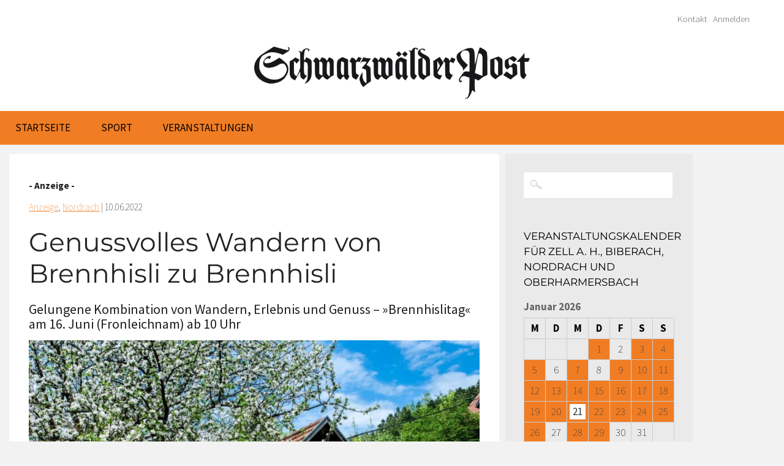

--- FILE ---
content_type: text/html; charset=UTF-8
request_url: https://www.schwarzwaelder-post.de/orte-im-verbreitungsgebiet/nordrach/2022/06/genussvolles-wandern-von-brennhisli-zu-brennhisli/101990
body_size: 14629
content:
<!DOCTYPE html><html dir="ltr" lang="de" prefix="og: http://ogp.me/ns# fb: http://ogp.me/ns/fb#"><head><meta http-equiv="Content-Type" content="text/html; charset=UTF-8" /><meta name="viewport" content="width=device-width,initial-scale=1" /><meta name='viewport' content='width=device-width, initial-scale=1, maximum-scale=1, user-scalable=no' /><link rel="profile" href="http://gmpg.org/xfn/11" /><link rel="pingback" href="https://www.schwarzwaelder-post.de/xmlrpc.php" /><link media="all" href="https://www.schwarzwaelder-post.de/wp-content/cache/autoptimize/css/autoptimize_03403d1512bb54ad2ef4ea7849ff5dd9.css" rel="stylesheet"><style media="screen">html{margin-top:0 !important}* html body{margin-top:0 !important}@media screen and (max-width:782px){html{margin-top:0 !important}* html body{margin-top:0 !important}}</style><title>Genussvolles Wandern von Brennhisli zu Brennhisli | Schwarzwälder Post</title><meta name="description" content="Endlich ist es wieder soweit! Nordrach das »Obstbrennerdorf« feiert »Brennhislitag«. Entlang des insgesamt 20 km langen Obstbrennerweges kann man bei acht Brennereihöfen, einem urigen Schöpfle und drei Gastronomiebetrieben Halt machen und heimische Köstlichkeiten und Gerichte verkosten. Bekannt sind die Nordracher Obstbrenner für ihre geschmacklich hochwertigen und außergewöhnlichen Brände und Liköre und die Vielfalt, die auf" /><meta name="robots" content="max-image-preview:large" /><meta name="author" content="Michaela Neuberger"/><link rel="canonical" href="https://www.schwarzwaelder-post.de/orte-im-verbreitungsgebiet/nordrach/2022/06/genussvolles-wandern-von-brennhisli-zu-brennhisli/101990" /><meta name="generator" content="All in One SEO (AIOSEO) 4.9.3" /> <script type="application/ld+json" class="aioseo-schema">{"@context":"https:\/\/schema.org","@graph":[{"@type":"Article","@id":"https:\/\/www.schwarzwaelder-post.de\/orte-im-verbreitungsgebiet\/nordrach\/2022\/06\/genussvolles-wandern-von-brennhisli-zu-brennhisli\/101990#article","name":"Genussvolles Wandern von Brennhisli zu Brennhisli | Schwarzw\u00e4lder Post","headline":"Genussvolles Wandern von Brennhisli zu Brennhisli","author":{"@id":"https:\/\/www.schwarzwaelder-post.de\/author\/michaela-neuberger#author"},"publisher":{"@id":"https:\/\/www.schwarzwaelder-post.de\/#organization"},"image":{"@type":"ImageObject","url":"https:\/\/www.schwarzwaelder-post.de\/wp-content\/uploads\/2019\/06\/2018-5-14-NO-Tourist-Info-Brennhislitag-Brennhisli_schwarz_2017.jpg","width":1478,"height":979,"caption":"Urige Bewirtung auf allen Obstbrenner-H\u00f6fen am Brennhislitag in Nordrach"},"datePublished":"2022-06-10T11:15:09+02:00","dateModified":"2022-06-10T12:47:18+02:00","inLanguage":"de-DE","commentCount":1,"mainEntityOfPage":{"@id":"https:\/\/www.schwarzwaelder-post.de\/orte-im-verbreitungsgebiet\/nordrach\/2022\/06\/genussvolles-wandern-von-brennhisli-zu-brennhisli\/101990#webpage"},"isPartOf":{"@id":"https:\/\/www.schwarzwaelder-post.de\/orte-im-verbreitungsgebiet\/nordrach\/2022\/06\/genussvolles-wandern-von-brennhisli-zu-brennhisli\/101990#webpage"},"articleSection":"Anzeige, Nordrach, Brennhislitag Nordrach, Touristen-Info Nordrach, Michaela Neuberger"},{"@type":"BreadcrumbList","@id":"https:\/\/www.schwarzwaelder-post.de\/orte-im-verbreitungsgebiet\/nordrach\/2022\/06\/genussvolles-wandern-von-brennhisli-zu-brennhisli\/101990#breadcrumblist","itemListElement":[{"@type":"ListItem","@id":"https:\/\/www.schwarzwaelder-post.de#listItem","position":1,"name":"Home","item":"https:\/\/www.schwarzwaelder-post.de","nextItem":{"@type":"ListItem","@id":"https:\/\/www.schwarzwaelder-post.de\/ressort\/orte-im-verbreitungsgebiet#listItem","name":"1-Orte im Verbreitungsgebiet"}},{"@type":"ListItem","@id":"https:\/\/www.schwarzwaelder-post.de\/ressort\/orte-im-verbreitungsgebiet#listItem","position":2,"name":"1-Orte im Verbreitungsgebiet","item":"https:\/\/www.schwarzwaelder-post.de\/ressort\/orte-im-verbreitungsgebiet","nextItem":{"@type":"ListItem","@id":"https:\/\/www.schwarzwaelder-post.de\/ressort\/orte-im-verbreitungsgebiet\/nordrach#listItem","name":"Nordrach"},"previousItem":{"@type":"ListItem","@id":"https:\/\/www.schwarzwaelder-post.de#listItem","name":"Home"}},{"@type":"ListItem","@id":"https:\/\/www.schwarzwaelder-post.de\/ressort\/orte-im-verbreitungsgebiet\/nordrach#listItem","position":3,"name":"Nordrach","item":"https:\/\/www.schwarzwaelder-post.de\/ressort\/orte-im-verbreitungsgebiet\/nordrach","nextItem":{"@type":"ListItem","@id":"https:\/\/www.schwarzwaelder-post.de\/orte-im-verbreitungsgebiet\/nordrach\/2022\/06\/genussvolles-wandern-von-brennhisli-zu-brennhisli\/101990#listItem","name":"Genussvolles Wandern von Brennhisli zu Brennhisli"},"previousItem":{"@type":"ListItem","@id":"https:\/\/www.schwarzwaelder-post.de\/ressort\/orte-im-verbreitungsgebiet#listItem","name":"1-Orte im Verbreitungsgebiet"}},{"@type":"ListItem","@id":"https:\/\/www.schwarzwaelder-post.de\/orte-im-verbreitungsgebiet\/nordrach\/2022\/06\/genussvolles-wandern-von-brennhisli-zu-brennhisli\/101990#listItem","position":4,"name":"Genussvolles Wandern von Brennhisli zu Brennhisli","previousItem":{"@type":"ListItem","@id":"https:\/\/www.schwarzwaelder-post.de\/ressort\/orte-im-verbreitungsgebiet\/nordrach#listItem","name":"Nordrach"}}]},{"@type":"Organization","@id":"https:\/\/www.schwarzwaelder-post.de\/#organization","name":"Schwarzw\u00e4lder Post","description":"Lokalnachrichten","url":"https:\/\/www.schwarzwaelder-post.de\/"},{"@type":"Person","@id":"https:\/\/www.schwarzwaelder-post.de\/author\/michaela-neuberger#author","url":"https:\/\/www.schwarzwaelder-post.de\/author\/michaela-neuberger","name":"Michaela Neuberger","image":{"@type":"ImageObject","@id":"https:\/\/www.schwarzwaelder-post.de\/orte-im-verbreitungsgebiet\/nordrach\/2022\/06\/genussvolles-wandern-von-brennhisli-zu-brennhisli\/101990#authorImage","url":"https:\/\/secure.gravatar.com\/avatar\/31e5cb66f35c54553be26dd03aecd9d881ba03182746f1e8a46e6c3cd17e49cc?s=96&d=mm&r=g","width":96,"height":96,"caption":"Michaela Neuberger"}},{"@type":"WebPage","@id":"https:\/\/www.schwarzwaelder-post.de\/orte-im-verbreitungsgebiet\/nordrach\/2022\/06\/genussvolles-wandern-von-brennhisli-zu-brennhisli\/101990#webpage","url":"https:\/\/www.schwarzwaelder-post.de\/orte-im-verbreitungsgebiet\/nordrach\/2022\/06\/genussvolles-wandern-von-brennhisli-zu-brennhisli\/101990","name":"Genussvolles Wandern von Brennhisli zu Brennhisli | Schwarzw\u00e4lder Post","description":"Endlich ist es wieder soweit! Nordrach das \u00bbObstbrennerdorf\u00ab feiert \u00bbBrennhislitag\u00ab. Entlang des insgesamt 20 km langen Obstbrennerweges kann man bei acht Brennereih\u00f6fen, einem urigen Sch\u00f6pfle und drei Gastronomiebetrieben Halt machen und heimische K\u00f6stlichkeiten und Gerichte verkosten. Bekannt sind die Nordracher Obstbrenner f\u00fcr ihre geschmacklich hochwertigen und au\u00dfergew\u00f6hnlichen Br\u00e4nde und Lik\u00f6re und die Vielfalt, die auf","inLanguage":"de-DE","isPartOf":{"@id":"https:\/\/www.schwarzwaelder-post.de\/#website"},"breadcrumb":{"@id":"https:\/\/www.schwarzwaelder-post.de\/orte-im-verbreitungsgebiet\/nordrach\/2022\/06\/genussvolles-wandern-von-brennhisli-zu-brennhisli\/101990#breadcrumblist"},"author":{"@id":"https:\/\/www.schwarzwaelder-post.de\/author\/michaela-neuberger#author"},"creator":{"@id":"https:\/\/www.schwarzwaelder-post.de\/author\/michaela-neuberger#author"},"image":{"@type":"ImageObject","url":"https:\/\/www.schwarzwaelder-post.de\/wp-content\/uploads\/2019\/06\/2018-5-14-NO-Tourist-Info-Brennhislitag-Brennhisli_schwarz_2017.jpg","@id":"https:\/\/www.schwarzwaelder-post.de\/orte-im-verbreitungsgebiet\/nordrach\/2022\/06\/genussvolles-wandern-von-brennhisli-zu-brennhisli\/101990\/#mainImage","width":1478,"height":979,"caption":"Urige Bewirtung auf allen Obstbrenner-H\u00f6fen am Brennhislitag in Nordrach"},"primaryImageOfPage":{"@id":"https:\/\/www.schwarzwaelder-post.de\/orte-im-verbreitungsgebiet\/nordrach\/2022\/06\/genussvolles-wandern-von-brennhisli-zu-brennhisli\/101990#mainImage"},"datePublished":"2022-06-10T11:15:09+02:00","dateModified":"2022-06-10T12:47:18+02:00"},{"@type":"WebSite","@id":"https:\/\/www.schwarzwaelder-post.de\/#website","url":"https:\/\/www.schwarzwaelder-post.de\/","name":"Schwarzw\u00e4lder Post","description":"Lokalnachrichten","inLanguage":"de-DE","publisher":{"@id":"https:\/\/www.schwarzwaelder-post.de\/#organization"}}]}</script> <meta name="generator" content="WordPress 6.8.3" /><meta name="template" content="Celebrate for SchwaPo 0.4.1" /><link rel='dns-prefetch' href='//ajax.googleapis.com' /><link rel="alternate" type="application/rss+xml" title="Schwarzwälder Post &raquo; Feed" href="https://www.schwarzwaelder-post.de/feed" /><link rel="alternate" type="application/rss+xml" title="Schwarzwälder Post &raquo; Kommentar-Feed" href="https://www.schwarzwaelder-post.de/comments/feed" /><link rel="alternate" type="application/rss+xml" title="Schwarzwälder Post &raquo; Genussvolles Wandern von Brennhisli zu Brennhisli-Kommentar-Feed" href="https://www.schwarzwaelder-post.de/orte-im-verbreitungsgebiet/nordrach/2022/06/genussvolles-wandern-von-brennhisli-zu-brennhisli/101990/feed" /> <script type="text/javascript">window._wpemojiSettings = {"baseUrl":"https:\/\/s.w.org\/images\/core\/emoji\/16.0.1\/72x72\/","ext":".png","svgUrl":"https:\/\/s.w.org\/images\/core\/emoji\/16.0.1\/svg\/","svgExt":".svg","source":{"concatemoji":"https:\/\/www.schwarzwaelder-post.de\/wp-includes\/js\/wp-emoji-release.min.js?ver=6.8.3"}};
/*! This file is auto-generated */
!function(s,n){var o,i,e;function c(e){try{var t={supportTests:e,timestamp:(new Date).valueOf()};sessionStorage.setItem(o,JSON.stringify(t))}catch(e){}}function p(e,t,n){e.clearRect(0,0,e.canvas.width,e.canvas.height),e.fillText(t,0,0);var t=new Uint32Array(e.getImageData(0,0,e.canvas.width,e.canvas.height).data),a=(e.clearRect(0,0,e.canvas.width,e.canvas.height),e.fillText(n,0,0),new Uint32Array(e.getImageData(0,0,e.canvas.width,e.canvas.height).data));return t.every(function(e,t){return e===a[t]})}function u(e,t){e.clearRect(0,0,e.canvas.width,e.canvas.height),e.fillText(t,0,0);for(var n=e.getImageData(16,16,1,1),a=0;a<n.data.length;a++)if(0!==n.data[a])return!1;return!0}function f(e,t,n,a){switch(t){case"flag":return n(e,"\ud83c\udff3\ufe0f\u200d\u26a7\ufe0f","\ud83c\udff3\ufe0f\u200b\u26a7\ufe0f")?!1:!n(e,"\ud83c\udde8\ud83c\uddf6","\ud83c\udde8\u200b\ud83c\uddf6")&&!n(e,"\ud83c\udff4\udb40\udc67\udb40\udc62\udb40\udc65\udb40\udc6e\udb40\udc67\udb40\udc7f","\ud83c\udff4\u200b\udb40\udc67\u200b\udb40\udc62\u200b\udb40\udc65\u200b\udb40\udc6e\u200b\udb40\udc67\u200b\udb40\udc7f");case"emoji":return!a(e,"\ud83e\udedf")}return!1}function g(e,t,n,a){var r="undefined"!=typeof WorkerGlobalScope&&self instanceof WorkerGlobalScope?new OffscreenCanvas(300,150):s.createElement("canvas"),o=r.getContext("2d",{willReadFrequently:!0}),i=(o.textBaseline="top",o.font="600 32px Arial",{});return e.forEach(function(e){i[e]=t(o,e,n,a)}),i}function t(e){var t=s.createElement("script");t.src=e,t.defer=!0,s.head.appendChild(t)}"undefined"!=typeof Promise&&(o="wpEmojiSettingsSupports",i=["flag","emoji"],n.supports={everything:!0,everythingExceptFlag:!0},e=new Promise(function(e){s.addEventListener("DOMContentLoaded",e,{once:!0})}),new Promise(function(t){var n=function(){try{var e=JSON.parse(sessionStorage.getItem(o));if("object"==typeof e&&"number"==typeof e.timestamp&&(new Date).valueOf()<e.timestamp+604800&&"object"==typeof e.supportTests)return e.supportTests}catch(e){}return null}();if(!n){if("undefined"!=typeof Worker&&"undefined"!=typeof OffscreenCanvas&&"undefined"!=typeof URL&&URL.createObjectURL&&"undefined"!=typeof Blob)try{var e="postMessage("+g.toString()+"("+[JSON.stringify(i),f.toString(),p.toString(),u.toString()].join(",")+"));",a=new Blob([e],{type:"text/javascript"}),r=new Worker(URL.createObjectURL(a),{name:"wpTestEmojiSupports"});return void(r.onmessage=function(e){c(n=e.data),r.terminate(),t(n)})}catch(e){}c(n=g(i,f,p,u))}t(n)}).then(function(e){for(var t in e)n.supports[t]=e[t],n.supports.everything=n.supports.everything&&n.supports[t],"flag"!==t&&(n.supports.everythingExceptFlag=n.supports.everythingExceptFlag&&n.supports[t]);n.supports.everythingExceptFlag=n.supports.everythingExceptFlag&&!n.supports.flag,n.DOMReady=!1,n.readyCallback=function(){n.DOMReady=!0}}).then(function(){return e}).then(function(){var e;n.supports.everything||(n.readyCallback(),(e=n.source||{}).concatemoji?t(e.concatemoji):e.wpemoji&&e.twemoji&&(t(e.twemoji),t(e.wpemoji)))}))}((window,document),window._wpemojiSettings);</script> <!--noptimize--><script id="schwa-ready">
			window.advanced_ads_ready=function(e,a){a=a||"complete";var d=function(e){return"interactive"===a?"loading"!==e:"complete"===e};d(document.readyState)?e():document.addEventListener("readystatechange",(function(a){d(a.target.readyState)&&e()}),{once:"interactive"===a})},window.advanced_ads_ready_queue=window.advanced_ads_ready_queue||[];		</script>
		<!--/noptimize--><link rel='stylesheet' id='jquery-ui-theme-css' href='https://ajax.googleapis.com/ajax/libs/jqueryui/1.11.4/themes/excite-bike/jquery-ui.min.css?ver=1.11.4' type='text/css' media='all' /> <script type="text/javascript" src="https://www.schwarzwaelder-post.de/wp-includes/js/jquery/jquery.min.js?ver=3.7.1" id="jquery-core-js"></script> <link rel="https://api.w.org/" href="https://www.schwarzwaelder-post.de/wp-json/" /><link rel="alternate" title="JSON" type="application/json" href="https://www.schwarzwaelder-post.de/wp-json/wp/v2/posts/101990" /><link rel="EditURI" type="application/rsd+xml" title="RSD" href="https://www.schwarzwaelder-post.de/xmlrpc.php?rsd" /><link rel='shortlink' href='https://www.schwarzwaelder-post.de/?p=101990' /><link rel="alternate" title="oEmbed (JSON)" type="application/json+oembed" href="https://www.schwarzwaelder-post.de/wp-json/oembed/1.0/embed?url=https%3A%2F%2Fwww.schwarzwaelder-post.de%2Forte-im-verbreitungsgebiet%2Fnordrach%2F2022%2F06%2Fgenussvolles-wandern-von-brennhisli-zu-brennhisli%2F101990" /><link rel="alternate" title="oEmbed (XML)" type="text/xml+oembed" href="https://www.schwarzwaelder-post.de/wp-json/oembed/1.0/embed?url=https%3A%2F%2Fwww.schwarzwaelder-post.de%2Forte-im-verbreitungsgebiet%2Fnordrach%2F2022%2F06%2Fgenussvolles-wandern-von-brennhisli-zu-brennhisli%2F101990&#038;format=xml" /> <!--[if lt IE 9]> <script src="https://www.schwarzwaelder-post.de/wp-content/themes/celebrate-schwapo/js/html5.js" type="text/javascript"></script> <![endif]--> <script type="text/javascript">var isc_front_data =
				{
					caption_position : 'top-right',
				}</script> <meta name="generator" content="Powered by Slider Revolution 6.7.40 - responsive, Mobile-Friendly Slider Plugin for WordPress with comfortable drag and drop interface." /><meta property="og:locale" content="de_DE"/><meta property="og:site_name" content="Schwarzwälder Post"/><meta property="og:title" content="Genussvolles Wandern von Brennhisli zu Brennhisli"/><meta property="og:url" content="https://www.schwarzwaelder-post.de/orte-im-verbreitungsgebiet/nordrach/2022/06/genussvolles-wandern-von-brennhisli-zu-brennhisli/101990"/><meta property="og:type" content="article"/><meta property="og:description" content="Endlich ist es wieder soweit! Nordrach das »Obstbrennerdorf« feiert »Brennhislitag«. Entlang des insgesamt 20 km langen Obstbrennerweges kann man bei acht Brennereihöfen, einem urigen Schöpfle und drei Gastronomiebetrieben Halt machen und heimische Köstlichkeiten und Gerichte verkosten.  Bekannt s"/><meta property="og:image" content="https://www.schwarzwaelder-post.de/wp-content/uploads/2019/06/2018-5-14-NO-Tourist-Info-Brennhislitag-Brennhisli_schwarz_2017.jpg"/><meta property="og:image:url" content="https://www.schwarzwaelder-post.de/wp-content/uploads/2019/06/2018-5-14-NO-Tourist-Info-Brennhislitag-Brennhisli_schwarz_2017.jpg"/><meta property="og:image:secure_url" content="https://www.schwarzwaelder-post.de/wp-content/uploads/2019/06/2018-5-14-NO-Tourist-Info-Brennhislitag-Brennhisli_schwarz_2017.jpg"/><meta property="article:published_time" content="2022-06-10T11:15:09+02:00"/><meta property="article:modified_time" content="2022-06-10T12:47:18+02:00" /><meta property="og:updated_time" content="2022-06-10T12:47:18+02:00" /><meta property="article:section" content="Anzeige"/><meta property="article:section" content="Nordrach"/><meta property="article:publisher" content="https://www.facebook.com/schwarzwaelderpost/"/><meta itemprop="name" content="Genussvolles Wandern von Brennhisli zu Brennhisli"/><meta itemprop="headline" content="Genussvolles Wandern von Brennhisli zu Brennhisli"/><meta itemprop="description" content="Endlich ist es wieder soweit! Nordrach das »Obstbrennerdorf« feiert »Brennhislitag«. Entlang des insgesamt 20 km langen Obstbrennerweges kann man bei acht Brennereihöfen, einem urigen Schöpfle und drei Gastronomiebetrieben Halt machen und heimische Köstlichkeiten und Gerichte verkosten.  Bekannt s"/><meta itemprop="image" content="https://www.schwarzwaelder-post.de/wp-content/uploads/2019/06/2018-5-14-NO-Tourist-Info-Brennhislitag-Brennhisli_schwarz_2017.jpg"/><meta itemprop="datePublished" content="2022-06-10"/><meta itemprop="dateModified" content="2022-06-10T12:47:18+02:00" /><meta itemprop="author" content="Michaela Neuberger"/><meta name="twitter:title" content="Genussvolles Wandern von Brennhisli zu Brennhisli"/><meta name="twitter:url" content="https://www.schwarzwaelder-post.de/orte-im-verbreitungsgebiet/nordrach/2022/06/genussvolles-wandern-von-brennhisli-zu-brennhisli/101990"/><meta name="twitter:description" content="Endlich ist es wieder soweit! Nordrach das »Obstbrennerdorf« feiert »Brennhislitag«. Entlang des insgesamt 20 km langen Obstbrennerweges kann man bei acht Brennereihöfen, einem urigen Schöpfle und drei Gastronomiebetrieben Halt machen und heimische Köstlichkeiten und Gerichte verkosten.  Bekannt s"/><meta name="twitter:image" content="https://www.schwarzwaelder-post.de/wp-content/uploads/2019/06/2018-5-14-NO-Tourist-Info-Brennhislitag-Brennhisli_schwarz_2017.jpg"/><meta name="twitter:card" content="summary_large_image"/><link rel="apple-touch-icon" sizes="57x57" href="https://www.schwarzwaelder-post.de/wp-content/themes/celebrate-schwapo/images/favicons/apple-touch-icon-57x57.png"><link rel="apple-touch-icon" sizes="60x60" href="https://www.schwarzwaelder-post.de/wp-content/themes/celebrate-schwapo/images/favicons/apple-touch-icon-60x60.png"><link rel="apple-touch-icon" sizes="72x72" href="https://www.schwarzwaelder-post.de/wp-content/themes/celebrate-schwapo/images/favicons/apple-touch-icon-72x72.png"><link rel="apple-touch-icon" sizes="76x76" href="https://www.schwarzwaelder-post.de/wp-content/themes/celebrate-schwapo/images/favicons/apple-touch-icon-76x76.png"><link rel="apple-touch-icon" sizes="114x114" href="https://www.schwarzwaelder-post.de/wp-content/themes/celebrate-schwapo/images/favicons/apple-touch-icon-114x114.png"><link rel="apple-touch-icon" sizes="120x120" href="https://www.schwarzwaelder-post.de/wp-content/themes/celebrate-schwapo/images/favicons/apple-touch-icon-120x120.png"><link rel="apple-touch-icon" sizes="144x144" href="https://www.schwarzwaelder-post.de/wp-content/themes/celebrate-schwapo/images/favicons/apple-touch-icon-144x144.png"><link rel="apple-touch-icon" sizes="152x152" href="https://www.schwarzwaelder-post.de/wp-content/themes/celebrate-schwapo/images/favicons/apple-touch-icon-152x152.png"><link rel="apple-touch-icon" sizes="180x180" href="https://www.schwarzwaelder-post.de/wp-content/themes/celebrate-schwapo/images/favicons/apple-touch-icon-180x180.png"><link rel="icon" type="image/png" href="https://www.schwarzwaelder-post.de/wp-content/themes/celebrate-schwapo/images/favicons/favicon-32x32.png" sizes="32x32"><link rel="icon" type="image/png" href="https://www.schwarzwaelder-post.de/wp-content/themes/celebrate-schwapo/images/favicons/favicon-194x194.png" sizes="194x194"><link rel="icon" type="image/png" href="https://www.schwarzwaelder-post.de/wp-content/themes/celebrate-schwapo/images/favicons/favicon-96x96.png" sizes="96x96"><link rel="icon" type="image/png" href="https://www.schwarzwaelder-post.de/wp-content/themes/celebrate-schwapo/images/favicons/android-chrome-192x192.png" sizes="192x192"><link rel="icon" type="image/png" href="https://www.schwarzwaelder-post.de/wp-content/themes/celebrate-schwapo/images/favicons/favicon-16x16.png" sizes="16x16"><link rel="manifest" href="https://www.schwarzwaelder-post.de/wp-content/themes/celebrate-schwapo/images/favicons/manifest.json"><link rel="shortcut icon" href="https://www.schwarzwaelder-post.de/wp-content/themes/celebrate-schwapo/images/favicons/favicon.ico"><meta name="apple-mobile-web-app-title" content="Schwarzwälder Post"><meta name="application-name" content="Schwarzwälder Post"><meta name="msapplication-TileColor" content="#f07d24"><meta name="msapplication-TileImage" content="https://www.schwarzwaelder-post.de/wp-content/themes/celebrate-schwapo/images/favicons/mstile-144x144.png"><meta name="msapplication-config" content="https://www.schwarzwaelder-post.de/wp-content/themes/celebrate-schwapo/images/favicons/browserconfig.xml"><meta name="theme-color" content="#f07d24"></head><body class="wordpress ltr de_DE parent-theme y2026 m01 d21 h03 wednesday logged-out custom-background singular singular-post singular-post-101990 post-format-standard zeitung layout-2c-l aa-prefix-schwa-"><div id="container"><header id="header" style="background:url(); background-size: 100% 100%;
 background-repeat: no-repeat;"><nav class="menu-headermenu-container"><ul id="menu-headermenu" class="menu"><li id="menu-item-2165" class="menu-item menu-item-type-post_type menu-item-object-page menu-item-2165"><a href="https://www.schwarzwaelder-post.de/kontakt-schwapo">Kontakt</a></li><li><a href="https://www.schwarzwaelder-post.de/wp-login.php?redirect_to=index.php">Anmelden</a></li></ul></nav><hgroup id="branding"><h1 id="site-title"><a href="https://www.schwarzwaelder-post.de" title="Schwarzwälder Post"><img src="https://www.schwarzwaelder-post.de/wp-content/themes/celebrate-schwapo/images/logo-schwapo.png" alt="Schwarzwälder Post" id="schwapo-logo"></a></h1></hgroup></header><div id="desktopnavigation"><div id="navbarfixedlink"><a href="https://www.schwarzwaelder-post.de" title="Schwarzwälder Post"><img src="https://www.schwarzwaelder-post.de/wp-content/themes/celebrate-schwapo/images/spacer.gif"></a></div><nav id="menu-primary" class="menu"><div class="wrap"><ul id="menu-primary-items" class="menu-items"><li id="menu-item-2421" class="menu-item menu-item-type-custom menu-item-object-custom menu-item-home menu-item-2421"><a href="https://www.schwarzwaelder-post.de/">Startseite</a></li><li id="menu-item-4300" class="menu-item menu-item-type-taxonomy menu-item-object-category menu-item-4300"><a href="https://www.schwarzwaelder-post.de/ressort/ressort/sport">Sport</a></li><li id="menu-item-24250" class="menu-item menu-item-type-post_type menu-item-object-page menu-item-has-children menu-item-24250"><a href="https://www.schwarzwaelder-post.de/veranstaltungsuebersicht">Veranstaltungen</a><ul class="sub-menu"><li id="menu-item-24600" class="menu-item menu-item-type-post_type menu-item-object-page menu-item-24600"><a href="https://www.schwarzwaelder-post.de/veranstaltungsuebersicht">Veranstaltungskalender</a></li><li id="menu-item-4318" class="menu-item menu-item-type-post_type menu-item-object-page menu-item-4318"><a href="https://www.schwarzwaelder-post.de/veranstaltung-anmelden">Veranstaltung anmelden</a></li></ul></li></ul></div></nav></div><div id="main"><div id="content" class="hfeed"><div class="loop"><article id="post-101990" class="hentry post publish post-1 odd author-michaela-neuberger format-standard category-anzeige category-nordrach post_tag-brennhislitag-nordrach post_tag-touristen-info-nordrach"><header class="entry-header"><div class="entry-byline"><strong>- Anzeige -</strong></div><div class="entry-byline"><span class="category"><a href="https://www.schwarzwaelder-post.de/ressort/ressort/anzeige" rel="tag">Anzeige</a>, <a href="https://www.schwarzwaelder-post.de/ressort/orte-im-verbreitungsgebiet/nordrach" rel="tag">Nordrach</a><span class="after"> | </span></span> <time class="published" datetime="2022-06-10T11:15:09+02:00" title="Freitag, Juni 10th, 2022, 11:15 a.m.">10.06.2022</time></div><h3 class="overline"></h3><h1 class="entry-title"> Genussvolles Wandern von Brennhisli zu Brennhisli</h1><h3 class="subline"><div id="wpcf-field-unterzeile" class="wpcf-field-single-line wpcf-field-unterzeile"><span class="wpcf-field-value wpcf-field-single-line-value wpcf-field-unterzeile-value">Gelungene Kombination von Wandern, Erlebnis und Genuss – »Brennhislitag« am 16. Juni (Fronleichnam) ab 10 Uhr</span></div></h3><div class="articleheadimage"><div class="psgal"><figure id="psmainimage" class="msnry_item" itemscope="" itemtype="http://schema.org/ImageObject"><a href="https://www.schwarzwaelder-post.de/wp-content/uploads/2019/06/2018-5-14-NO-Tourist-Info-Brennhislitag-Brennhisli_schwarz_2017.jpg" title="Genussvolles Wandern von Brennhisli zu Brennhisli" itemprop="contentUrl" data-size="1478x979" data-caption="" itemprop="thumbnail" alt="" ><img width="830" height="550" src="https://www.schwarzwaelder-post.de/wp-content/uploads/2019/06/2018-5-14-NO-Tourist-Info-Brennhislitag-Brennhisli_schwarz_2017-830x550.jpg" class="attachment-article-toppic size-article-toppic wp-post-image" alt="" decoding="async" fetchpriority="high" srcset="https://www.schwarzwaelder-post.de/wp-content/uploads/2019/06/2018-5-14-NO-Tourist-Info-Brennhislitag-Brennhisli_schwarz_2017-830x550.jpg 830w, https://www.schwarzwaelder-post.de/wp-content/uploads/2019/06/2018-5-14-NO-Tourist-Info-Brennhislitag-Brennhisli_schwarz_2017-310x205.jpg 310w, https://www.schwarzwaelder-post.de/wp-content/uploads/2019/06/2018-5-14-NO-Tourist-Info-Brennhislitag-Brennhisli_schwarz_2017-768x509.jpg 768w, https://www.schwarzwaelder-post.de/wp-content/uploads/2019/06/2018-5-14-NO-Tourist-Info-Brennhislitag-Brennhisli_schwarz_2017-960x636.jpg 960w, https://www.schwarzwaelder-post.de/wp-content/uploads/2019/06/2018-5-14-NO-Tourist-Info-Brennhislitag-Brennhisli_schwarz_2017-300x199.jpg 300w, https://www.schwarzwaelder-post.de/wp-content/uploads/2019/06/2018-5-14-NO-Tourist-Info-Brennhislitag-Brennhisli_schwarz_2017-660x437.jpg 660w, https://www.schwarzwaelder-post.de/wp-content/uploads/2019/06/2018-5-14-NO-Tourist-Info-Brennhislitag-Brennhisli_schwarz_2017-800x530.jpg 800w, https://www.schwarzwaelder-post.de/wp-content/uploads/2019/06/2018-5-14-NO-Tourist-Info-Brennhislitag-Brennhisli_schwarz_2017.jpg 1478w" sizes="(max-width: 830px) 100vw, 830px" /></a><figcaption class="photoswipe-gallery-caption"> Foto:</figcaption></figure></div><div class="featured_caption">Urige Bewirtung auf allen Obstbrenner-Höfen am Brennhislitag in Nordrach Foto: Gemeinde</div></div> <script type="text/javascript">jQuery(document).ready(function($){
			$('.bxslider').bxSlider({
				useCSS:1,
				slideMargin: 1,
				speed: 1000,				
				mode: 'horizontal',
				auto: 1,
				autoHover: 1,
				pause: 3000,
				easing: 'linear',
				controls: 1,
				pager: 0,
  				autoControls: 0							
				});
							
		});</script> <div class="entry-byline">von <a href="https://www.schwarzwaelder-post.de/author/michaela-neuberger" title="Artikel von Michaela Neuberger" class="author url fn" rel="author">Michaela Neuberger</a></div></header><div class="entry-content"><p><strong>Endlich ist es wieder soweit! Nordrach das »Obstbrennerdorf« feiert »Brennhislitag«. Entlang des insgesamt 20 km langen Obstbrennerweges kann man bei acht Brennereihöfen, einem urigen Schöpfle und drei Gastronomiebetrieben Halt machen und heimische Köstlichkeiten und Gerichte verkosten.</strong><span id="more-101990"></span></p><p>Bekannt sind die Nordracher Obstbrenner für ihre geschmacklich hochwertigen und außergewöhnlichen Brände und Liköre und die Vielfalt, die auf den unterschiedlichen Höfen gekonnt in den Vordergrund gebracht wird. So verschieden wie die Höfe und die Menschen sind auch ihre Erzeugnisse. Neben edlen Bränden und Likören, Mostbowle oder fruchtigem Apfelsaft werden verschiedenste Gaumenschmankerl wie Datschkuchen mit Speck und Bärlauch, Apfelbrot, Bauernvesper oder Kaffee und Kuchen serviert.</p><h3>Infostand bei der Hansjakob-Halle</h3><p>Regionale Fruchsäfte- und Schorle vom Früchteparadies Schmiederer können von 9 bis 14 Uhr beim Infostand im Dorf an der Hansjakob-Halle verköstigt werden. Die historische Backofenschmiede, direkt bei der Bushaltestelle »Bürstenfabrik« an der Talstraße, kann von 13 bis 18 Uhr besichtigt werden.</p><p>Auf dem Obstbrennerweg wandert man durch das herrliche Nordrachtal, vorbei an der Blütenpracht der Streuobstwiesen von Hof zu Hof und lauscht an diesem Tag den hallenden Klängen der Alphornbläser »Echo vom Mühlstein«. Sie starten mit ihrer Rundtour durch Nordrach um 10 Uhr an der Hansjakob-Halle.</p><p>Am Infostand und auch auf den Höfen gibt es Flyer und Informationen zu den Höfen und Wegstrecken. Die Mitarbeiterinnen der Touristen Information haben drei verschiedene Wandervorschläge ausgearbeitet.</p><h3>Drei Wandervorschläge</h3><p>Die »Klein und Fein« Genießer Wanderung beinhaltet sieben Einkehrstationen auf einer Gesamtlänge von acht Kilometern. Eine wahre Brennhisli-Tour bietet die »Einmal Quer durch«</p><p>Strecke mit insgesamt elf Einkehrmöglichkeiten auf 13 Kilometer, oder wie wäre es mit der großen Brennhisli-Runde auf der man mit einer Wegstrecke von 16 Kilometern, »9 auf einen Streich« erwandern kann. Ein Wanderbus Pendelverkehr ist ab 10 Uhr eingerichtet. Er fährt stündlich von der Hansjakob-Halle in Richtung Nordrach-Bärhag. Aus- und Zustieg ist entlang der Hauptstraße möglich.</p><h3>Geführte Wanderung</h3><p>Bei einer geführten Wanderung wird auf einer Teil­strecke der Obstbrennerweg mit unserer erfahrenen Wanderführerin Angelika erwandert und entlang der Strecke eingekehrt. Die Teilnahme an den Wanderungen ist kostenfrei und es ist keine Anmeldung erforderlich. Treffpunkt zur Wanderung ist um 10 Uhr an der Hansjakob-Halle.</p><p>Die Obstbrenner und die Gemeinde Nordrach freuen sich auf viele Genuss-Wanderer am Brennhislitag 2022. Den Flyer mit allen Informationen, steht auf der Homepage www.nordrach.de unter der Rubrik »Wandern – Brennhislitag« zum Down­load bereit oder ist bei der Touristen-Info in Nordrach und den um­liegenden Orten erhältlich.</p><h3>Parkplätze im Dorf</h3><p>Wegen der Sanierung der Ortsmitte stehen die Parkplätze hinter der Pfarrkirche nicht zur Verfügung. Außerdem ist der Bereich vor der Hansjokab-Halle für die Veranstaltung gesperrt. Für die Besucher stehen die großen Parkplätze am Ortseingang bei der Firma Junker und beim Sportplatz zur Verfügung.</p><div class="crp_related     "><h3>Das könnte Sie auch interessieren:</h3><ul><li><a href="https://www.schwarzwaelder-post.de/orte-im-verbreitungsgebiet/oberharmersbach/2025/12/schwieriger-neuanfang-80-jahre-nach-kriegsende-in-oberharmersbach/162650"     class="crp_link post-162650"><figure><span id="isc_attachment_162642" class="isc-source "><img decoding="async" width="310" height="207" src="https://www.schwarzwaelder-post.de/wp-content/uploads/2025/12/2025-12-30-OH-kal-80-Jahre-nach-Kriegsende-in-OH-03001-20x30-Amselbauer-1955-sw-310x207.jpg" class="crp_featured crp_thumb post-thumbnail" alt="2025-12-30-OH-kal-80 Jahre nach Kriegsende in OH-03001 20&#215;30 Amselbauer 1955-sw" style="" title="Schwieriger Neuanfang –  80 Jahre nach Kriegsende in Oberharmersbach" srcset="https://www.schwarzwaelder-post.de/wp-content/uploads/2025/12/2025-12-30-OH-kal-80-Jahre-nach-Kriegsende-in-OH-03001-20x30-Amselbauer-1955-sw-310x207.jpg 310w, https://www.schwarzwaelder-post.de/wp-content/uploads/2025/12/2025-12-30-OH-kal-80-Jahre-nach-Kriegsende-in-OH-03001-20x30-Amselbauer-1955-sw-960x640.jpg 960w, https://www.schwarzwaelder-post.de/wp-content/uploads/2025/12/2025-12-30-OH-kal-80-Jahre-nach-Kriegsende-in-OH-03001-20x30-Amselbauer-1955-sw-768x512.jpg 768w, https://www.schwarzwaelder-post.de/wp-content/uploads/2025/12/2025-12-30-OH-kal-80-Jahre-nach-Kriegsende-in-OH-03001-20x30-Amselbauer-1955-sw-1536x1024.jpg 1536w, https://www.schwarzwaelder-post.de/wp-content/uploads/2025/12/2025-12-30-OH-kal-80-Jahre-nach-Kriegsende-in-OH-03001-20x30-Amselbauer-1955-sw-660x440.jpg 660w, https://www.schwarzwaelder-post.de/wp-content/uploads/2025/12/2025-12-30-OH-kal-80-Jahre-nach-Kriegsende-in-OH-03001-20x30-Amselbauer-1955-sw-825x550.jpg 825w, https://www.schwarzwaelder-post.de/wp-content/uploads/2025/12/2025-12-30-OH-kal-80-Jahre-nach-Kriegsende-in-OH-03001-20x30-Amselbauer-1955-sw-800x533.jpg 800w, https://www.schwarzwaelder-post.de/wp-content/uploads/2025/12/2025-12-30-OH-kal-80-Jahre-nach-Kriegsende-in-OH-03001-20x30-Amselbauer-1955-sw-300x200.jpg 300w, https://www.schwarzwaelder-post.de/wp-content/uploads/2025/12/2025-12-30-OH-kal-80-Jahre-nach-Kriegsende-in-OH-03001-20x30-Amselbauer-1955-sw.jpg 1630w" sizes="(max-width: 310px) 100vw, 310px" srcset="https://www.schwarzwaelder-post.de/wp-content/uploads/2025/12/2025-12-30-OH-kal-80-Jahre-nach-Kriegsende-in-OH-03001-20x30-Amselbauer-1955-sw-310x207.jpg 310w, https://www.schwarzwaelder-post.de/wp-content/uploads/2025/12/2025-12-30-OH-kal-80-Jahre-nach-Kriegsende-in-OH-03001-20x30-Amselbauer-1955-sw-960x640.jpg 960w, https://www.schwarzwaelder-post.de/wp-content/uploads/2025/12/2025-12-30-OH-kal-80-Jahre-nach-Kriegsende-in-OH-03001-20x30-Amselbauer-1955-sw-768x512.jpg 768w, https://www.schwarzwaelder-post.de/wp-content/uploads/2025/12/2025-12-30-OH-kal-80-Jahre-nach-Kriegsende-in-OH-03001-20x30-Amselbauer-1955-sw-1536x1024.jpg 1536w, https://www.schwarzwaelder-post.de/wp-content/uploads/2025/12/2025-12-30-OH-kal-80-Jahre-nach-Kriegsende-in-OH-03001-20x30-Amselbauer-1955-sw-660x440.jpg 660w, https://www.schwarzwaelder-post.de/wp-content/uploads/2025/12/2025-12-30-OH-kal-80-Jahre-nach-Kriegsende-in-OH-03001-20x30-Amselbauer-1955-sw-825x550.jpg 825w, https://www.schwarzwaelder-post.de/wp-content/uploads/2025/12/2025-12-30-OH-kal-80-Jahre-nach-Kriegsende-in-OH-03001-20x30-Amselbauer-1955-sw-800x533.jpg 800w, https://www.schwarzwaelder-post.de/wp-content/uploads/2025/12/2025-12-30-OH-kal-80-Jahre-nach-Kriegsende-in-OH-03001-20x30-Amselbauer-1955-sw-300x200.jpg 300w, https://www.schwarzwaelder-post.de/wp-content/uploads/2025/12/2025-12-30-OH-kal-80-Jahre-nach-Kriegsende-in-OH-03001-20x30-Amselbauer-1955-sw.jpg 1630w" /><span class="isc-source-text">Foto: Repros: Lehmann-Archiv</span></span></figure><span class="crp_title">Schwieriger Neuanfang – 80 Jahre nach&hellip;</span></a></li><li><a href="https://www.schwarzwaelder-post.de/orte-im-verbreitungsgebiet/zell-am-harmersbach/2026/01/das-gasthaus-adler-oeffnet-zur-fasend-teils-nochmal/162928"     class="crp_link post-162928"><figure><span id="isc_attachment_162888" class="isc-source "><img decoding="async" width="310" height="207" src="https://www.schwarzwaelder-post.de/wp-content/uploads/2026/01/2026-1-7-ZE-bia-Narrenzunft-und-Narrenmarsch-310x207.jpg" class="crp_featured crp_thumb post-thumbnail" alt="2026-1-7-ZE-bia-Narrenzunft-und-Narrenmarsch" style="" title="Das Gasthaus „Adler“ öffnet zur Fasend teils nochmal" srcset="https://www.schwarzwaelder-post.de/wp-content/uploads/2026/01/2026-1-7-ZE-bia-Narrenzunft-und-Narrenmarsch-310x207.jpg 310w, https://www.schwarzwaelder-post.de/wp-content/uploads/2026/01/2026-1-7-ZE-bia-Narrenzunft-und-Narrenmarsch-960x639.jpg 960w, https://www.schwarzwaelder-post.de/wp-content/uploads/2026/01/2026-1-7-ZE-bia-Narrenzunft-und-Narrenmarsch-768x511.jpg 768w, https://www.schwarzwaelder-post.de/wp-content/uploads/2026/01/2026-1-7-ZE-bia-Narrenzunft-und-Narrenmarsch-1536x1022.jpg 1536w, https://www.schwarzwaelder-post.de/wp-content/uploads/2026/01/2026-1-7-ZE-bia-Narrenzunft-und-Narrenmarsch-660x439.jpg 660w, https://www.schwarzwaelder-post.de/wp-content/uploads/2026/01/2026-1-7-ZE-bia-Narrenzunft-und-Narrenmarsch-826x550.jpg 826w, https://www.schwarzwaelder-post.de/wp-content/uploads/2026/01/2026-1-7-ZE-bia-Narrenzunft-und-Narrenmarsch-800x533.jpg 800w, https://www.schwarzwaelder-post.de/wp-content/uploads/2026/01/2026-1-7-ZE-bia-Narrenzunft-und-Narrenmarsch-300x200.jpg 300w, https://www.schwarzwaelder-post.de/wp-content/uploads/2026/01/2026-1-7-ZE-bia-Narrenzunft-und-Narrenmarsch.jpg 1630w" sizes="(max-width: 310px) 100vw, 310px" srcset="https://www.schwarzwaelder-post.de/wp-content/uploads/2026/01/2026-1-7-ZE-bia-Narrenzunft-und-Narrenmarsch-310x207.jpg 310w, https://www.schwarzwaelder-post.de/wp-content/uploads/2026/01/2026-1-7-ZE-bia-Narrenzunft-und-Narrenmarsch-960x639.jpg 960w, https://www.schwarzwaelder-post.de/wp-content/uploads/2026/01/2026-1-7-ZE-bia-Narrenzunft-und-Narrenmarsch-768x511.jpg 768w, https://www.schwarzwaelder-post.de/wp-content/uploads/2026/01/2026-1-7-ZE-bia-Narrenzunft-und-Narrenmarsch-1536x1022.jpg 1536w, https://www.schwarzwaelder-post.de/wp-content/uploads/2026/01/2026-1-7-ZE-bia-Narrenzunft-und-Narrenmarsch-660x439.jpg 660w, https://www.schwarzwaelder-post.de/wp-content/uploads/2026/01/2026-1-7-ZE-bia-Narrenzunft-und-Narrenmarsch-826x550.jpg 826w, https://www.schwarzwaelder-post.de/wp-content/uploads/2026/01/2026-1-7-ZE-bia-Narrenzunft-und-Narrenmarsch-800x533.jpg 800w, https://www.schwarzwaelder-post.de/wp-content/uploads/2026/01/2026-1-7-ZE-bia-Narrenzunft-und-Narrenmarsch-300x200.jpg 300w, https://www.schwarzwaelder-post.de/wp-content/uploads/2026/01/2026-1-7-ZE-bia-Narrenzunft-und-Narrenmarsch.jpg 1630w" /><span class="isc-source-text">Foto: Inka Kleinke-Bialy</span></span></figure><span class="crp_title">Das Gasthaus „Adler“ öffnet zur Fasend&hellip;</span></a></li><li><a href="https://www.schwarzwaelder-post.de/veranstaltung/seniorengemeinschaft-nordrach"     class="crp_link event-162910"><figure><img loading="lazy" decoding="async"  width="310" height="207"  src="https://www.schwarzwaelder-post.de/wp-content/themes/celebrate-schwapo/images//default.png" class="crp_default_thumb crp_thumb post-thumbnail" alt="Seniorengemeinschaft Nordrach: Vortrag „Prävention, Betrugsmaschen an älteren Menschen“" title="Seniorengemeinschaft Nordrach: Vortrag „Prävention, Betrugsmaschen an älteren Menschen“" /></figure><span class="crp_title">Seniorengemeinschaft Nordrach: Vortrag&hellip;</span></a></li></ul><div class="crp_clear"></div></div></div><footer class="entry-footer"><div class="entry-meta"><span class="post_tag"><span class="before"><br/>Schlagworte: </span><a href="https://www.schwarzwaelder-post.de/tag/brennhislitag-nordrach" rel="tag">Brennhislitag Nordrach</a>, <a href="https://www.schwarzwaelder-post.de/tag/touristen-info-nordrach" rel="tag">Touristen-Info Nordrach</a></span></div></footer></article><section id="comments"><h2 id="comments-number">Ein Kommentar</h2><ol class="comment-list"><li id="comment-956" class="comment even thread-even depth-1 reader has-avatar"> <img alt='Michael Bürgermeister-Brausch' src='https://secure.gravatar.com/avatar/b1a44391b64653aba0f87ba04808c36cdb65ee25d390244544cc77c24ea157ea?s=80&#038;d=mm&#038;r=g' srcset='https://secure.gravatar.com/avatar/b1a44391b64653aba0f87ba04808c36cdb65ee25d390244544cc77c24ea157ea?s=160&#038;d=mm&#038;r=g 2x' class='avatar avatar-80 photo' height='80' width='80' loading='lazy' decoding='async'/><div class="comment-meta"><span class="comment-author vcard"><cite class="fn">Michael Bürgermeister-Brausch</cite></span> <span class="published"><time class="comment-date" datetime="2022-06-10T16:33:38+02:00" title="Freitag, Juni 10th, 2022, 4:33 p.m.">10.06.2022</time> um <time class="comment-time" title="Freitag, Juni 10th, 2022, 4:33 p.m.">16:33</time></span> | <a class="permalink" href="https://www.schwarzwaelder-post.de/orte-im-verbreitungsgebiet/nordrach/2022/06/genussvolles-wandern-von-brennhisli-zu-brennhisli/101990#comment-956" title="Permalink to comment 956">Permalink</a></div><div class="comment-content"><p>Hallo Leute ,</p><p>ist nee super Sache in Nordrach.</p><p>Bin leider erst wieder im August in Nordrach.</p><p>Wünsche allen Beteiligten einen schönen Brennhislitag in de Nodre.</p><p>Es grüsst</p><p>MBB</p></div></li></ol><p class="comments-closed"> Kommentarfunktion deaktiviert.</p></section></div><div id="load-more"></div></div><aside id="sidebar-primary" class="sidebar"><section id="search-2" class="widget-1 even widget-first widget widget_search widget-widget_search"><form role="search" method="get" id="searchform" class="searchform" action="https://www.schwarzwaelder-post.de/"><div> <label class="screen-reader-text" for="s">Suche nach:</label> <input type="text" value="" name="s" id="s" /> <input type="submit" id="searchsubmit" value="Suchen" /></div></form></section><section id="eo_calendar_widget-2" class="widget-2 odd widget widget_calendar eo_widget_calendar widget-widget_calendar eo_widget_calendar"><h3 class="widget-title">Veranstaltungskalender für Zell a. H., Biberach, Nordrach und Oberharmersbach</h3><div id='eo_calendar_widget-2_content' class='eo-widget-cal-wrap' data-eo-widget-cal-id='eo_calendar_widget-2' ><table id='wp-calendar'><caption> Januar 2026</caption><thead><tr><th title='Montag' scope='col'>M</th><th title='Dienstag' scope='col'>D</th><th title='Mittwoch' scope='col'>M</th><th title='Donnerstag' scope='col'>D</th><th title='Freitag' scope='col'>F</th><th title='Samstag' scope='col'>S</th><th title='Sonntag' scope='col'>S</th></tr></thead><tbody><tr><td class="pad eo-before-month" colspan="1">&nbsp;</td><td class="pad eo-before-month" colspan="1">&nbsp;</td><td class="pad eo-before-month" colspan="1">&nbsp;</td><td data-eo-wc-date='2026-01-01' class='eo-past-date event eo-event-venue-reichstalhalle-oberharmersbach eo-event-cat-konzert eo-event-cat-oberharmersbach eo-event-tag-gesangverein-frohsinn-oberharmersbach eo-event-past'> <a title='Gesangverein Frohsinn Oberharmersbach: Neujahrskonzert' href='https://www.schwarzwaelder-post.de/veranstaltung/gesangverein-frohsinn-oberharmersbach-neujahrskonzert-2'> 1 </a></td><td data-eo-wc-date='2026-01-02' class='eo-past-date'> 2</td><td data-eo-wc-date='2026-01-03' class='eo-past-date event eo-event-venue-reichstalhalle-oberharmersbach eo-event-cat-oberharmersbach eo-event-past'> <a title='SVO &#8211; Sportverein Oberharmersbach: Spannende Duelle um den Pokal' href='https://www.schwarzwaelder-post.de/veranstaltung/svo-sportverein-oberharmersbach-spannende-duelle-um-den-pokal'> 3 </a></td><td data-eo-wc-date='2026-01-04' class='eo-past-date event eo-event-venue-reichstalhalle-oberharmersbach eo-event-cat-oberharmersbach eo-event-past'> <a title='SVO &#8211; Sportverein Oberharmersbach: Spannende Duelle um den Pokal' href='https://www.schwarzwaelder-post.de/veranstaltung/svo-sportverein-oberharmersbach-spannende-duelle-um-den-pokal-2'> 4 </a></td></tr><tr><td data-eo-wc-date='2026-01-05' class='eo-past-date event eo-event-venue-schwarzwaldhalle-zell-unterharmersbach eo-event-cat-theater eo-event-cat-zell-unterharmersbach eo-event-tag-historische-buergerwehr-unterharmersbach eo-event-past'> <a title='Historische Bürgerwehr Unterharmersbach: Jahresveranstaltung mit Lustspiel' href='https://www.schwarzwaelder-post.de/veranstaltung/historische-buergerwehr-unterharmersbach-jahresveranstaltung-mit-lustspiel'> 5 </a></td><td data-eo-wc-date='2026-01-06' class='eo-past-date'> 6</td><td data-eo-wc-date='2026-01-07' class='eo-past-date event eo-event-venue-hansjakob-halle-nordrach eo-event-cat-nordrach eo-event-cat-seniorenwanderung eo-event-tag-alpenverein-ortsgruppe-nordrach eo-event-past'> <a title='Alpenverein Ortsgruppe Nordrach: Seniorenwanderung' href='https://www.schwarzwaelder-post.de/veranstaltung/alpenverein-ortsgruppe-nordrach-seniorenwanderung-14'> 7 </a></td><td data-eo-wc-date='2026-01-08' class='eo-past-date'> 8</td><td data-eo-wc-date='2026-01-09' class='eo-past-date event eo-event-venue-landgasthaus-zum-pflug eo-event-cat-zell-unterentersbach eo-event-past'> <a title='Wandergruppe Unterentersbach: Jahresabschlussabend' href='https://www.schwarzwaelder-post.de/veranstaltung/wandergruppe-unterentersbach-jahresabschlussabend-2'> 9 </a></td><td data-eo-wc-date='2026-01-10' class='eo-past-date event eo-event-venue-bistro-cheers-zell-am-harmersbach eo-event-cat-konzert eo-event-cat-zell-am-harmersbach eo-event-past eo-all-day eo-event-venue-hansjakob-halle-nordrach eo-event-cat-nordrach eo-event-tag-landfrauen-nordrach eo-event-venue-narrenkeller-kulturzentrum-obere-fabrik eo-event-tag-narrenzunft-zell-am-harmersbach'> <a title='Rhythm ’n’ Soul am Samstag im Cheers&#013;&#010;LandFrauen Nordrach: Partygebäck selbst gemacht&#013;&#010;Narrenzunft Zell a. H.: Kindernarrofundus' href='https://www.schwarzwaelder-post.de/veranstaltungen/zeit/2026/01/10'> 10 </a></td><td data-eo-wc-date='2026-01-11' class='eo-past-date event eo-event-past eo-event-venue-jahnturnhalle-zell-a-h eo-event-cat-zell-am-harmersbach'> <a title='Führung durch die Ausstellung im Museum Haus Löwenberg&#013;&#010;Tanzsportclub Harmersbachtal: Discofox-Crashkurs zur Fasend' href='https://www.schwarzwaelder-post.de/veranstaltungen/zeit/2026/01/11'> 11 </a></td></tr><tr><td data-eo-wc-date='2026-01-12' class='eo-past-date event eo-event-past'> <a title='Der besondere Film im Kinocenter' href='https://www.schwarzwaelder-post.de/veranstaltung/der-besondere-film-im-kinocenter-2'> 12 </a></td><td data-eo-wc-date='2026-01-13' class='eo-past-date event eo-event-venue-reichstalhalle-oberharmersbach eo-event-cat-oberharmersbach eo-event-tag-djk-oberharmersbach eo-event-past eo-event-venue-kulturzentrum-obere-fabrik eo-event-cat-zell-am-harmersbach'> <a title='DJK Oberharmersbach: Zusatztermin für Gesundheitskurs&#013;&#010;Kneippverein Zell am Harmersbach: Lachyoga – ein heiteres Bewegungstraining&#013;&#010;Austausch zum Thema Borreliose' href='https://www.schwarzwaelder-post.de/veranstaltungen/zeit/2026/01/13'> 13 </a></td><td data-eo-wc-date='2026-01-14' class='eo-past-date event eo-event-venue-pfarrheim-st-symphorian eo-event-cat-seniorennachmittag eo-event-cat-zell-am-harmersbach eo-event-tag-forum-aelterwerden-zell-am-harmersbach eo-event-past eo-event-venue-landgasthof-rebstock eo-event-cat-zell-unterentersbach'> <a title='FORUM älterwerden Zell am Harmersbach: Rajasthan in Bildern erleben&#013;&#010;Volksliedersingen im Rebstock&#013;&#010;Der besondere Film im Kinocenter' href='https://www.schwarzwaelder-post.de/veranstaltungen/zeit/2026/01/14'> 14 </a></td><td data-eo-wc-date='2026-01-15' class='eo-past-date event eo-event-venue-pfarrzentrum-oberharmersbach eo-event-cat-oberharmersbach eo-event-past eo-event-venue-dorfgemeinschaftshaus-zell-unterentersbach eo-event-cat-zell-unterentersbach eo-event-tag-landfrauen-entersbach eo-event-venue-buergersaal-im-rathaus-prinzbach eo-event-cat-biberach-prinzbach eo-event-venue-hotel-klosterbraeustuben eo-event-cat-zell-am-harmersbach'> <a title='FORUM älterwerden Oberharmersbach: Seniorennachmittag im Pfarrzentrum&#013;&#010;LandFrauen Entersbach: Offenes Treffen&#013;&#010;Ortschaftsrat Prinzbach tagt&#013;&#010;Freie Wähler Zell laden zum offenen Treffen ein' href='https://www.schwarzwaelder-post.de/veranstaltungen/zeit/2026/01/15'> 15 </a></td><td data-eo-wc-date='2026-01-16' class='eo-past-date event eo-event-venue-evangelisches-gemeindezentrum eo-event-cat-treffen eo-event-cat-zell-am-harmersbach eo-event-tag-evangelische-kirchengemeinde-zell-a-h eo-event-past eo-event-venue-gasthof-kleebad'> <a title='Evangelische Kirchengemeinde Zell am Harmersbach: Kids-Treff lädt zum Basteln und Entdecken ein&#013;&#010;Schwarzwaldverein – Ortsgruppe Zell am Harmersbach: Mitgliederversammlung' href='https://www.schwarzwaelder-post.de/veranstaltungen/zeit/2026/01/16'> 16 </a></td><td data-eo-wc-date='2026-01-17' class='eo-past-date event eo-event-venue-schwarzwaldhalle-zell-unterharmersbach eo-event-cat-zell-unterharmersbach eo-event-past'> <a title='Schwarzwaldhalle wird beim Hexenball zum Hexenkessel' href='https://www.schwarzwaelder-post.de/veranstaltung/schwarzwaldhalle-wird-beim-hexenball-zum-hexenkessel'> 17 </a></td><td data-eo-wc-date='2026-01-18' class='eo-past-date event eo-event-venue-waldterrassenbad-biberach eo-event-cat-biberach eo-event-cat-wanderung eo-event-tag-schwarzwaldverein-ortsgruppe-biberach eo-event-past eo-event-venue-waldterassenbad-biberach eo-event-venue-sozialstation-st-raphael eo-event-cat-infotag eo-event-cat-zell-am-harmersbach eo-event-tag-sozialstation-st-raphael-zell-am-harmersbach eo-event-tag-tag-der-pflege-zell-am-harmersbach eo-event-venue-pfarrheim-st-symphorian'> <a title='Schwarzwaldverein – Ortsgruppe Biberach: Winterwandern auf dem Familien- Panoramaweg&#013;&#010;Winterwandertag des Bezirks Kinzigtal&#013;&#010;Cego-Turnier im Bürgerhaus&#013;&#010;Tag der Pflege&#013;&#010;Kleines Lager &#8211; Sommerferienfreizeit der Seelsorgeeinheit Zell am Harmersbach: Bildernachmittag und Ferienplanung' href='https://www.schwarzwaelder-post.de/veranstaltungen/zeit/2026/01/18'> 18 </a></td></tr><tr><td data-eo-wc-date='2026-01-19' class='eo-past-date event eo-event-venue-rathaus-oberharmersbach eo-event-cat-oberharmersbach eo-event-past eo-event-venue-rathaus-stadt-zell-am-harmersbach eo-event-cat-zell-am-harmersbach'> <a title='Gemeinderat Oberharmersbach: Bürgermeister wird vereidigt&#013;&#010;Gemeinderat Zell am Harmersbach: tagt am 19. Januar' href='https://www.schwarzwaelder-post.de/veranstaltungen/zeit/2026/01/19'> 19 </a></td><td data-eo-wc-date='2026-01-20' class='eo-past-date event eo-event-venue-dorfgemeinschaftshaus-zell-unterentersbach eo-event-cat-versammlung eo-event-cat-zell-unterentersbach eo-event-tag-musikverein-unterentersbach eo-event-past eo-event-venue-pfarrheim-st-symphorian eo-event-cat-zell-am-harmersbach eo-event-tag-forstbetriebsgemeinschaft-zell-am-harmersbach'> <a title='Musikverein Unterentersbach: Jahreshauptversammlung&#013;&#010;Gemeindeteam trifft sich&#013;&#010;Forstbetriebsgemeinschaft Zell am Harmersbach: Jahresversammlung' href='https://www.schwarzwaelder-post.de/veranstaltungen/zeit/2026/01/20'> 20 </a></td><td data-eo-wc-date='2026-01-21' class='today event eo-event-venue-pfarrheim-st-marien-nordrach eo-event-cat-informationsveranstaltung eo-event-cat-nordrach eo-event-cat-seniorennachmittag eo-event-tag-seniorengemeinschaft-nordrach eo-event-future eo-event-venue-narrenkeller-kulturzentrum-obere-fabrik eo-event-cat-zell-am-harmersbach'> <a title='Seniorengemeinschaft Nordrach: Vortrag „Prävention, Betrugsmaschen an älteren Menschen“&#013;&#010;Narrenzunft Zell am Harmersbach: Infoabend zu den Narrentreffen 2026' href='https://www.schwarzwaelder-post.de/veranstaltungen/zeit/2026/01/21'> 21 </a></td><td data-eo-wc-date='2026-01-22' class='eo-future-date event eo-event-cat-seniorenwanderung eo-event-cat-zell-unterharmersbach eo-event-tag-wander-und-freizeitverein-unterharmersbach eo-event-future'> <a title='Wander- und Freizeitverein Unterharmersbach: Seniorenwanderung zum Moserstein' href='https://www.schwarzwaelder-post.de/veranstaltung/wander-und-freizeitverein-unterharmersbach-seniorenwanderung-zum-moserstein'> 22 </a></td><td data-eo-wc-date='2026-01-23' class='eo-future-date event eo-event-future'> <a title='Kreisverein der Imker lädt zur Winterschulung ein' href='https://www.schwarzwaelder-post.de/veranstaltung/kreisverein-der-imker-laedt-zur-winterschulung-ein'> 23 </a></td><td data-eo-wc-date='2026-01-24' class='eo-future-date event eo-event-venue-hotel-hubertus eo-event-cat-oberharmersbach eo-event-cat-versammlung eo-event-tag-bienenzuchtverein-oberharmersbach eo-event-future'> <a title='Bienenzuchtverein Oberharmersbach: Generalversammlung' href='https://www.schwarzwaelder-post.de/veranstaltung/bienenzuchtverein-oberharmersbach-generalversammlung-2'> 24 </a></td><td data-eo-wc-date='2026-01-25' class='eo-future-date event eo-event-venue-st-blasius-kirche-biberach eo-event-cat-biberach eo-event-cat-konzert eo-event-tag-kath-kirchengemeinde-st-blasius-biberach eo-event-future'> <a title='Kath. Kirchengemeinde St. Blasius Biberach: Hochkarätiges Orgelkonzert mit Nikita Morozov' href='https://www.schwarzwaelder-post.de/veranstaltung/kath-kirchengemeinde-st-blasius-biberach-hochkaraetiges-orgelkonzert-mit-nikita-morozov'> 25 </a></td></tr><tr><td data-eo-wc-date='2026-01-26' class='eo-future-date event eo-event-venue-cafeteria-in-der-schwarzwaldhalle-unterharmersbach eo-event-cat-sitzung eo-event-cat-zell-unterharmersbach eo-event-tag-ortschaftsrat-unterharmersbach eo-event-future eo-event-venue-rathaus-nordrach eo-event-cat-nordrach'> <a title='Ortschaftsrat Unterharmersbach: Ortschaftsrat tagt&#013;&#010;Gemeinderat Nordrach: tagt' href='https://www.schwarzwaelder-post.de/veranstaltungen/zeit/2026/01/26'> 26 </a></td><td data-eo-wc-date='2026-01-27' class='eo-future-date'> 27</td><td data-eo-wc-date='2026-01-28' class='eo-future-date event eo-event-venue-gasthof-linde eo-event-cat-biberach eo-event-cat-versammlung eo-event-tag-musikverein-biberach eo-event-future'> <a title='Musikverein Biberach: Generalversammlung' href='https://www.schwarzwaelder-post.de/veranstaltung/musikverein-biberach-generalversammlung-5'> 28 </a></td><td data-eo-wc-date='2026-01-29' class='eo-future-date event eo-event-venue-imkerschule-oberentersbach eo-event-cat-zell-unterentersbach eo-event-tag-landfrauen-entersbach eo-event-future'> <a title='LandFrauen Entersbach: Zellgesundheit mit Omega 3' href='https://www.schwarzwaelder-post.de/veranstaltung/landfrauen-entersbach-zellgesundheit-mit-omega-3'> 29 </a></td><td data-eo-wc-date='2026-01-30' class='eo-future-date'> 30</td><td data-eo-wc-date='2026-01-31' class='eo-future-date'> 31</td><td class="pad eo-after-month" colspan="1">&nbsp;</td></tr></tbody><tfoot><tr><td id='eo-widget-prev-month' colspan='3'><a title='Voriger Monat' href='https://www.schwarzwaelder-post.de?eo_month=2025-12'>&laquo; Dez.</a></td><td class='pad'>&nbsp;</td><td id='eo-widget-next-month' colspan='3'><a title='Nächster Monat' href='https://www.schwarzwaelder-post.de?eo_month=2026-02'> Feb. &raquo; </a></td></tr></tfoot></table></div></section><section id="eo_event_list_widget-2" class="widget-3 even widget EO_Event_List_Widget widget-EO_Event_List_Widget"><h3 class="widget-title">Zell a. H.</h3><ul  class="eo-events eo-events-widget" ><li class="eo-event-venue-narrenkeller-kulturzentrum-obere-fabrik eo-event-cat-zell-am-harmersbach eo-event-future" > <a href="https://www.schwarzwaelder-post.de/veranstaltung/narrenzunft-zell-am-harmersbach-infoabend-zu-den-narrentreffen-2026" title="Narrenzunft Zell am Harmersbach: Infoabend zu den Narrentreffen 2026" >Narrenzunft Zell am Harmersbach: Infoabend zu den Narrentreffen 2026</a> am 21.01.2026 ab 20:00 Uhr</li><li class="eo-event-cat-seniorenwanderung eo-event-cat-zell-unterharmersbach eo-event-tag-wander-und-freizeitverein-unterharmersbach eo-event-future" > <a href="https://www.schwarzwaelder-post.de/veranstaltung/wander-und-freizeitverein-unterharmersbach-seniorenwanderung-zum-moserstein" title="Wander- und Freizeitverein Unterharmersbach: Seniorenwanderung zum Moserstein" >Wander- und Freizeitverein Unterharmersbach: Seniorenwanderung zum Moserstein</a> am 22.01.2026 ab 13:00 Uhr</li><li class="eo-event-venue-cafeteria-in-der-schwarzwaldhalle-unterharmersbach eo-event-cat-sitzung eo-event-cat-zell-unterharmersbach eo-event-tag-ortschaftsrat-unterharmersbach eo-event-future" > <a href="https://www.schwarzwaelder-post.de/veranstaltung/ortschaftsrat-unterharmersbach-ortschaftsrat-tagt-2" title="Ortschaftsrat Unterharmersbach: Ortschaftsrat tagt" >Ortschaftsrat Unterharmersbach: Ortschaftsrat tagt</a> am 26.01.2026 ab 19:00 Uhr</li></ul></section><section id="eo_event_list_widget-3" class="widget-4 odd widget EO_Event_List_Widget widget-EO_Event_List_Widget"><h3 class="widget-title">Biberach</h3><ul  class="eo-events eo-events-widget" ><li class="eo-event-venue-st-blasius-kirche-biberach eo-event-cat-biberach eo-event-cat-konzert eo-event-tag-kath-kirchengemeinde-st-blasius-biberach eo-event-future" > <a href="https://www.schwarzwaelder-post.de/veranstaltung/kath-kirchengemeinde-st-blasius-biberach-hochkaraetiges-orgelkonzert-mit-nikita-morozov" title="Kath. Kirchengemeinde St. Blasius Biberach: Hochkarätiges Orgelkonzert mit Nikita Morozov" >Kath. Kirchengemeinde St. Blasius Biberach: Hochkarätiges Orgelkonzert mit Nikita Morozov</a> am 25.01.2026 ab 17:00 Uhr</li><li class="eo-event-venue-gasthof-linde eo-event-cat-biberach eo-event-cat-versammlung eo-event-tag-musikverein-biberach eo-event-future" > <a href="https://www.schwarzwaelder-post.de/veranstaltung/musikverein-biberach-generalversammlung-5" title="Musikverein Biberach: Generalversammlung" >Musikverein Biberach: Generalversammlung</a> am 28.01.2026 ab 19:00 Uhr</li><li class="eo-event-venue-clubheim-am-sportplatz-biberach eo-event-cat-biberach eo-event-future" > <a href="https://www.schwarzwaelder-post.de/veranstaltung/drk-ortsverein-biberach-jahreshauptversammlung" title="DRK Ortsverein Biberach: Jahreshauptversammlung" >DRK Ortsverein Biberach: Jahreshauptversammlung</a> am 7.03.2026 ab 19:00 Uhr</li></ul></section><section id="eo_event_list_widget-4" class="widget-5 even widget EO_Event_List_Widget widget-EO_Event_List_Widget"><h3 class="widget-title">Nordrach</h3><ul  class="eo-events eo-events-widget" ><li class="eo-event-venue-pfarrheim-st-marien-nordrach eo-event-cat-informationsveranstaltung eo-event-cat-nordrach eo-event-cat-seniorennachmittag eo-event-tag-seniorengemeinschaft-nordrach eo-event-future" > <a href="https://www.schwarzwaelder-post.de/veranstaltung/seniorengemeinschaft-nordrach" title="Seniorengemeinschaft Nordrach: Vortrag „Prävention, Betrugsmaschen an älteren Menschen“" >Seniorengemeinschaft Nordrach: Vortrag „Prävention, Betrugsmaschen an älteren Menschen“</a> am 21.01.2026 ab 14:00 Uhr</li><li class="eo-event-venue-rathaus-nordrach eo-event-cat-nordrach eo-event-future" > <a href="https://www.schwarzwaelder-post.de/veranstaltung/gemeinderat-nordrach-tagt-2" title="Gemeinderat Nordrach: tagt" >Gemeinderat Nordrach: tagt</a> am 26.01.2026 ab 19:00 Uhr</li></ul></section><section id="eo_event_list_widget-5" class="widget-6 odd widget EO_Event_List_Widget widget-EO_Event_List_Widget"><h3 class="widget-title">Oberharmersbach</h3><ul  class="eo-events eo-events-widget" ><li class="eo-event-venue-hotel-hubertus eo-event-cat-oberharmersbach eo-event-cat-versammlung eo-event-tag-bienenzuchtverein-oberharmersbach eo-event-future" > <a href="https://www.schwarzwaelder-post.de/veranstaltung/bienenzuchtverein-oberharmersbach-generalversammlung-2" title="Bienenzuchtverein Oberharmersbach: Generalversammlung" >Bienenzuchtverein Oberharmersbach: Generalversammlung</a> am 24.01.2026 ab 20:00 Uhr</li><li class="eo-event-venue-hotel-baeren eo-event-cat-oberharmersbach eo-event-cat-versammlung eo-event-tag-historischer-verein-oberharmersbach eo-event-future" > <a href="https://www.schwarzwaelder-post.de/veranstaltung/historischer-verein-oberharmersbach-mitgliederversammlung-2" title="Historischer Verein Oberharmersbach: Mitgliederversammlung" >Historischer Verein Oberharmersbach: Mitgliederversammlung</a> am 4.02.2026 ab 19:30 Uhr</li><li class="eo-event-venue-pfarrkirche-st-gallus eo-event-cat-oberharmersbach eo-event-future" > <a href="https://www.schwarzwaelder-post.de/veranstaltung/baerenzunft-oberharmersbach-narrengottesdienst-mit-verkleidung" title="Bärenzunft Oberharmersbach: Narrengottesdienst mit Verkleidung" >Bärenzunft Oberharmersbach: Narrengottesdienst mit Verkleidung</a> am 8.02.2026 ab 10:30 Uhr</li></ul></section><section id="eo_event_list_widget-7" class="widget-7 even widget-last widget EO_Event_List_Widget widget-EO_Event_List_Widget"><h3 class="widget-title">Schulferien &#038; Feiertage</h3><ul id="" class="eo-events eo-events-widget" ><li class="eo-no-events" > Keine Termine</li></ul></section></aside></div><footer id="footer"><div class="wrap"><div class="footer-content"><div class="footer-content footer-insert"><p class="copyright">&#169; 2026 <a class="site-link" href="https://www.schwarzwaelder-post.de" title="Schwarzwälder Post" rel="home"><span>Schwarzwälder Post</span></a></p></div><div class="menu-footermenu-container"><ul id="menu-footermenu" class="menu"><li id="menu-item-41481" class="menu-item menu-item-type-custom menu-item-object-custom menu-item-41481"><a href="https://www.schwarzwaelder-post.de/wp-admin">Login für Autoren</a></li><li id="menu-item-17671" class="menu-item menu-item-type-custom menu-item-object-custom menu-item-17671"><a href="https://www.schwarzwaelder-post.de/sitemap.xml">Sitemap</a></li><li id="menu-item-1463" class="menu-item menu-item-type-post_type menu-item-object-page menu-item-privacy-policy menu-item-1463"><a rel="privacy-policy" href="https://www.schwarzwaelder-post.de/datenschutz-2">Datenschutz</a></li><li id="menu-item-1462" class="menu-item menu-item-type-post_type menu-item-object-page menu-item-1462"><a href="https://www.schwarzwaelder-post.de/impressum">Impressum</a></li><li id="menu-item-1736" class="menu-item menu-item-type-post_type menu-item-object-page menu-item-1736"><a href="https://www.schwarzwaelder-post.de/kontakt-schwapo">Kontakt</a></li></ul></div></div></div></footer></div> <script type="speculationrules">{"prefetch":[{"source":"document","where":{"and":[{"href_matches":"\/*"},{"not":{"href_matches":["\/wp-*.php","\/wp-admin\/*","\/wp-content\/uploads\/*","\/wp-content\/*","\/wp-content\/plugins\/*","\/wp-content\/themes\/celebrate-schwapo\/*","\/*\\?(.+)"]}},{"not":{"selector_matches":"a[rel~=\"nofollow\"]"}},{"not":{"selector_matches":".no-prefetch, .no-prefetch a"}}]},"eagerness":"conservative"}]}</script> <div class="pswp" tabindex="-1" role="dialog" aria-hidden="true"><div class="pswp__bg"></div><div class="pswp__scroll-wrap"><div class="pswp__container"><div class="pswp__item"></div><div class="pswp__item"></div><div class="pswp__item"></div></div><div class="pswp__ui pswp__ui--hidden"><div class="pswp__top-bar"><div class="pswp__counter"></div> <button class="pswp__button pswp__button--close" title="Close (Esc)"></button> <button class="pswp__button pswp__button--share" title="Share"></button> <button class="pswp__button pswp__button--fs" title="Toggle fullscreen"></button> <button class="pswp__button pswp__button--zoom" title="Zoom in/out"></button><div class="pswp__preloader"><div class="pswp__preloader__icn"><div class="pswp__preloader__cut"><div class="pswp__preloader__donut"></div></div></div></div></div><div class="pswp__share-modal pswp__share-modal--hidden pswp__single-tap"><div class="pswp__share-tooltip"></div></div> <button class="pswp__button pswp__button--arrow--left" title="Previous (arrow left)"> </button> <button class="pswp__button pswp__button--arrow--right" title="Next (arrow right)"> </button><div class="pswp__caption"><div class="pswp__caption__center"></div></div></div></div></div> <script type="text/javascript" src="https://www.schwarzwaelder-post.de/wp-includes/js/dist/hooks.min.js?ver=4d63a3d491d11ffd8ac6" id="wp-hooks-js"></script> <script type="text/javascript" src="https://www.schwarzwaelder-post.de/wp-includes/js/dist/i18n.min.js?ver=5e580eb46a90c2b997e6" id="wp-i18n-js"></script> <script type="text/javascript" id="wp-i18n-js-after">wp.i18n.setLocaleData( { 'text direction\u0004ltr': [ 'ltr' ] } );</script> <script type="text/javascript" id="contact-form-7-js-translations">( function( domain, translations ) {
	var localeData = translations.locale_data[ domain ] || translations.locale_data.messages;
	localeData[""].domain = domain;
	wp.i18n.setLocaleData( localeData, domain );
} )( "contact-form-7", {"translation-revision-date":"2025-10-26 03:28:49+0000","generator":"GlotPress\/4.0.3","domain":"messages","locale_data":{"messages":{"":{"domain":"messages","plural-forms":"nplurals=2; plural=n != 1;","lang":"de"},"This contact form is placed in the wrong place.":["Dieses Kontaktformular wurde an der falschen Stelle platziert."],"Error:":["Fehler:"]}},"comment":{"reference":"includes\/js\/index.js"}} );</script> <script type="text/javascript" id="contact-form-7-js-before">var wpcf7 = {
    "api": {
        "root": "https:\/\/www.schwarzwaelder-post.de\/wp-json\/",
        "namespace": "contact-form-7\/v1"
    },
    "cached": 1
};</script> <script type="text/javascript" id="jquery-ui-datepicker-js-extra">var EO_Pro_DP = {"adminajax":"https:\/\/www.schwarzwaelder-post.de\/wp-admin\/admin-ajax.php","startday":"1","locale":{"locale":"de","monthNames":["Januar","Februar","M\u00e4rz","April","Mai","Juni","Juli","August","September","Oktober","November","Dezember"],"monthAbbrev":["Jan.","Feb.","M\u00e4rz","Apr.","Mai","Juni","Juli","Aug.","Sep.","Okt.","Nov.","Dez."],"dayNames":["Sonntag","Montag","Dienstag","Mittwoch","Donnerstag","Freitag","Samstag"],"dayAbbrev":["So.","Mo.","Di.","Mi.","Do.","Fr.","Sa."],"nextText":">","prevText":"<"}};</script> <script type="text/javascript" id="jquery-ui-datepicker-js-after">jQuery(function(jQuery){jQuery.datepicker.setDefaults({"closeText":"Schlie\u00dfen","currentText":"Heute","monthNames":["Januar","Februar","M\u00e4rz","April","Mai","Juni","Juli","August","September","Oktober","November","Dezember"],"monthNamesShort":["Jan.","Feb.","M\u00e4rz","Apr.","Mai","Juni","Juli","Aug.","Sep.","Okt.","Nov.","Dez."],"nextText":"Weiter","prevText":"Zur\u00fcck","dayNames":["Sonntag","Montag","Dienstag","Mittwoch","Donnerstag","Freitag","Samstag"],"dayNamesShort":["So.","Mo.","Di.","Mi.","Do.","Fr.","Sa."],"dayNamesMin":["S","M","D","M","D","F","S"],"dateFormat":"d.mm.yy","firstDay":1,"isRTL":false});});</script> <script type="text/javascript" src="https://ajax.googleapis.com/ajax/libs/jqueryui/1.11.4/i18n/datepicker-de.min.js?ver=1.11.4" id="jquery-ui-de-js"></script> <script type="text/javascript" src="https://maps.googleapis.com/maps/api/js?key=AIzaSyArIps47nXseebKOr3VaxVz8ttgXpqzuys&amp;language=de&amp;ver=6.8.3" id="eo_GoogleMap-js"></script> <script type="text/javascript" id="eo_front-js-extra">var EOAjaxFront = {"adminajax":"https:\/\/www.schwarzwaelder-post.de\/wp-admin\/admin-ajax.php","locale":{"locale":"de","isrtl":false,"monthNames":["Januar","Februar","M\u00e4rz","April","Mai","Juni","Juli","August","September","Oktober","November","Dezember"],"monthAbbrev":["Jan.","Feb.","M\u00e4rz","Apr.","Mai","Juni","Juli","Aug.","Sep.","Okt.","Nov.","Dez."],"dayNames":["Sonntag","Montag","Dienstag","Mittwoch","Donnerstag","Freitag","Samstag"],"dayAbbrev":["So.","Mo.","Di.","Mi.","Do.","Fr.","Sa."],"dayInitial":["S","M","D","M","D","F","S"],"ShowMore":"Mehr anzeigen","ShowLess":"Weniger anzeigen","today":"heute","day":"Tag","week":"Woche","month":"Monat","gotodate":"Gehe zu Datum","cat":"Alle Terminkategorien","venue":"Alle Veranstaltungsorte","tag":"Alle Schlagworte ansehen","view_all_organisers":"View all organisers","nextText":">","prevText":"<"}};
var eventorganiser = {"locale":{"view_all_countries":"Zeige alle L\u00e4nder","view_all_states":"Zeige alle Bundesl\u00e4nder","view_all_cities":"Zeige alle St\u00e4dte"},"fullcal":{"countries":["Baden-W\u00fcrttemberg","Biberach","D","Deutschland","Frankreich","Italien","Oberharmersbach","\u00d6sterreich","Russland","Schweiz"],"states":["77723","Baden-W\u00fcrttemberg","Bern","Bozen","Rheinland-Pfalz","Sachsen","Schwyz","Vorarlberg"],"cities":["77736","77781","77784","Baiersbronn","Berghaupten","Biberach","Biberach Prinzbach","Biberach-Prinzbach","Denzlingen","Diersburg","Durbach","Ellmau","Emmendingen","Ettenheim","Fischerbach","Frauenstein","Freudenstadt","Friesenheim","Gengebach","Gengenbach","Gutach","Haslach","Haslach-Hofstetten","Hausach","Hofweier","Kappel-Grafenhausen","Karlsruhe","kinzigbr\u00fccke fu\u00dfbach","Kippenheim","Kolsassberg","Lahr","Lahr-Mietersheim","Lech","Lenzkirch","Mietersheim","Niedernai","Nordach","Nordrach","Oberentersbach","Oberharmersbach","Oberkirch","Oberwolfach","Offenburg","Oppenau","Ortenberg","\u00d6tigheim","Prinzbach","Rastatt","Remchingen","Rheinhausen","Rheinstetten","Ringsheim","Rust","S. Giovanni","Sasbachried","Schw\u00e4bisch Gm\u00fcnd","Schweighausen","Seelbach","St. Georgen","Steinach","Stuttgart","Triberg","Tuggen","Unterentersbach","Unterharmersbach","Waldshut-Tiengen","Wolfach","Zell - Oberentersbach","Zell a. H.","Zell a.H.","Zell am Harmersbach","Zell am Harmersbach - Ortsteil Unterentersbach","Zell am Harmersbach - Ortsteil Unterharmersbach","Zell am Harmersbach \u2013 Unterentersbach","Zell am Harmersbach Ortsteil Gr\u00fcn","Zell-Oberentersbach","Zell-Unterentersbach","Zell-Unterharmersbach"]}};
var eo_widget_cal = {"eo_calendar_widget-2":{"showpastevents":1,"show-long":1,"link-to-single":1,"event-venue":0,"event-category":0}};</script> <!--noptimize--><script>!function(){window.advanced_ads_ready_queue=window.advanced_ads_ready_queue||[],advanced_ads_ready_queue.push=window.advanced_ads_ready;for(var d=0,a=advanced_ads_ready_queue.length;d<a;d++)advanced_ads_ready(advanced_ads_ready_queue[d])}();</script><!--/noptimize--> <script defer src="https://www.schwarzwaelder-post.de/wp-content/cache/autoptimize/js/autoptimize_961085d82d6f4fce9ab1d662021fcc5e.js"></script></body></html>